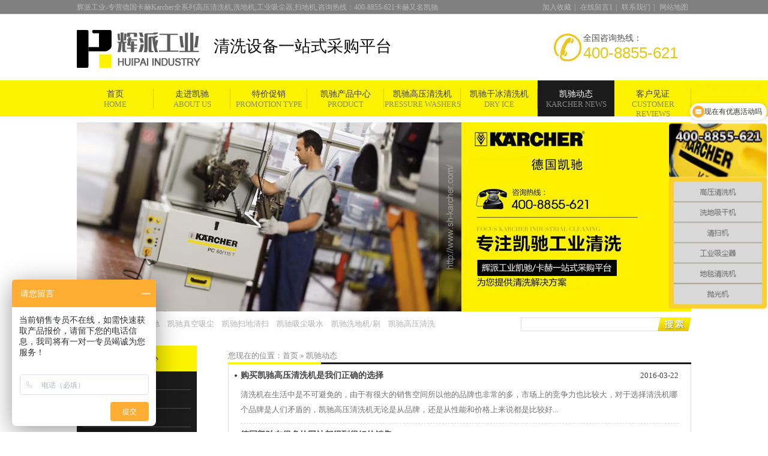

--- FILE ---
content_type: text/html
request_url: http://www.kahe.net.cn/news/182_27.html
body_size: 7598
content:
<!DOCTYPE html PUBLIC "-//W3C//DTD XHTML 1.0 Transitional//EN" "http://www.w3.org/TR/xhtml1/DTD/xhtml1-transitional.dtd">
<html xmlns="http://www.w3.org/1999/xhtml">

<head>
<meta content="text/html; charset=utf-8" http-equiv="Content-Type" />
<title>凯驰动态-德国凯驰,凯驰Karcher,凯驰工业产品-凯驰(上海)清洁系统有限公司</title>
<meta name="keywords" content="德国凯驰,凯驰Karcher,凯驰工业产品" />
<meta name="description" content="上海凯驰Karcher提供凯驰高压清洗机等德国凯驰产品的服务商,关注凯驰动态、凯驰 新资讯就在凯驰（上海）清洁系统有限公司官方网站.咨询热线：400-8855-621." />
<link href="http://www.kahe.net.cn/templates/default/style/tempates_div.css" rel="stylesheet" type="text/css" />
<link href="http://www.kahe.net.cn/templates/default/style/public.css" rel="stylesheet" type="text/css" />
<link href="http://www.kahe.net.cn/templates/default/style/content.css" rel="stylesheet" type="text/css" />
<link href="http://www.kahe.net.cn/templates/default/style/list.css" rel="stylesheet" type="text/css" />
<script type="text/javascript" src="http://www.kahe.net.cn/js/jquery.js"></script>
</head>

<body>
<div class="header">
	<div class="headerTop main">
    	<span>辉派工业-专营德国卡赫Karcher全系列高压清洗机,洗地机,工业吸尘器,扫地机,咨询热线：400-8855-621卡赫又名凯驰</span>
        <p>
        	<a href="javascript:void(0);" onclick="javascript:addBookmark(this)" rel="sidebar" title="凯驰动态-德国凯驰,凯驰Karcher,凯驰工业产品-凯驰(上海)清洁系统有限公司">加入收藏</a>|
            <a href="http://www.kahe.net.cn/index.php?ac=forum&at=list&btid=1" title="在线留言" target="_blank">在线留言1</a>|
        	<a href="http://www.kahe.net.cn/contact" title="联系凯驰" target="_blank" rel="nofollow">联系我们</a>|
        	<a href="http://www.kahe.net.cn/maps" title="网站地图" target="_blank">网站地图</a>
            
            
        </p>
    </div>
    <div class="headerMain main">
    	<div class="headerMainLeft">
        	<h1><a href="http://www.kahe.net.cn/" title="凯驰动态-德国凯驰,凯驰Karcher,凯驰工业产品-凯驰(上海)清洁系统有限公司"></a></h1>
            <p class="hmlp">清洗设备一站式采购平台</p>
        </div>
    	<div class="headerMainRight">
        	<p><span>全国咨询热线：</span>400-8855-621</p>
        </div>
    </div>
    <div class="nav main">
    	        							<a class="article156" title="首页" href="http://www.kahe.net.cn/"  target="_blank">首页</a>
													<a class="article156155" title="走进凯驰" href="http://www.kahe.net.cn/karcher"  target="_blank">走进凯驰</a>
													<a class="article156189" title="特价促销" href="http://www.kahe.net.cn/karcher/sales"  target="_blank">特价促销</a>
													<a class="article156181" title="凯驰产品中心" href="http://www.kahe.net.cn/pro"  target="_blank">凯驰产品中心</a>
													<a class="article156162" title="凯驰高压清洗机" href="http://www.kahe.net.cn/pro/gaoya"  target="_blank">凯驰高压清洗机</a>
													<a class="article156175" title="凯驰干冰清洗机" href="http://www.kahe.net.cn/pro/ganbing"  target="_blank">凯驰干冰清洗机</a>
													<a class="article156156" title="凯驰动态" href="http://www.kahe.net.cn/news"  target="_blank">凯驰动态</a>
													<a class="article156159" title="客户见证" href="http://www.kahe.net.cn/jianzheng"  target="_blank">客户见证</a>
						
            <ul>
            	<li>HOME</li>
                <li>ABOUT US</li>
                <li>Promotion type</li>
                <li>PRODUCT</li>
                <li>Pressure Washers</li>
                <li>dry ice</li>
                <li>Karcher News</li>
                <li>Customer Reviews</li>
                
            </ul>
<script>
$(function(){
	$(".article156156").addClass("cur");
	if("article156156" == "index"){
			$(".index0").addClass("cur");
	}
})
</script>
    </div>
</div>
	<div class="bann main">
			<a href=""  target="_blank"><img src="http://www.kahe.net.cn/upfile/2015/08/20150812102755_483.jpg" alt="凯驰动态"/></a>
	</div>
<div class="h_ser main">
    <p class="fl" style="width:720px">
        <b>热门关键词：</b><span id="commonHeaderkeywords">
        
          <a href="" title="德国凯驰" target="_blank">德国凯驰</a>  <a href="http://www.kahe.net.cn/pro/zhenkong" title="凯驰真空吸尘器" target="_blank">凯驰真空吸尘</a>  <a href="http://www.kahe.net.cn/pro/saodi" title="凯驰扫地清扫车" target="_blank">凯驰扫地清扫</a>  <a href="http://www.kahe.net.cn/pro/xichen" title="凯驰吸尘吸水机" target="_blank">凯驰吸尘吸水</a>  <a href="http://www.kahe.net.cn/pro/xidiji" title="凯驰洗地机/刷地机" target="_blank">凯驰洗地机/刷</a>  <a href="http://www.kahe.net.cn/pro/gaoya" title="凯驰高压清洗机" target="_blank">凯驰高压清洗</a> 

 
        </span></p>
    <div class="s_inp">
     <form name="infosearch" method="post" action="http://www.kahe.net.cn/index.php?ac=search&at=list">
        <input type="hidden" name="lng" value="cn">
        <input type="hidden" name="mid" value="0">
        <input type="text" class="inp01 fl" value="" id="seachkeywords" name="keyword"  />
        <input name="submitsearch" type="image" src="http://www.kahe.net.cn/templates/default/images/so.png" class="fl" id="sousuo"/>
       </form>

    </div>
</div>

<div class="listcon main">
	<div class="proLeft">
			<h5>
            	 <a href="http://www.kahe.net.cn/news" title="凯驰动态"  target="_blank">新闻中心</a>
            </h5>
            <ul class="normal_list">
                    			<li class="maxliproleft hoverzy" name="183">
				<a href="http://www.kahe.net.cn/news/zixun"  title="凯驰资讯" target="_blank">凯驰资讯</a>
                
            </li>
                                               			<li class="maxliproleft hoverzy" name="185">
				<a href="http://www.kahe.net.cn/news/diandiandidi"  title="点点滴滴" target="_blank">点点滴滴</a>
                
            </li>
                                               			<li class="maxliproleft hoverzy" name="182">
				<a href="http://www.kahe.net.cn/news/dongtai"  title="凯驰动态" target="_blank">凯驰动态</a>
                
            </li>
                                               			<li class="maxliproleft hoverzy" name="191">
				<a href="http://www.kahe.net.cn/news/team"  title="我们的团队" target="_blank">我们的团队</a>
                
            </li>
                                               			<li class="maxliproleft hoverzy" name="192">
				<a href="http://www.kahe.net.cn/news/honor"  title="荣誉证书" target="_blank">荣誉证书</a>
                
            </li>
                                                
			<li class="maxliproleft hoverzy" name="159"><a href="http://www.kahe.net.cn/jianzheng"  title="客户见证" target="_blank">客户见证</a>       
            </li>
			<li class="maxliproleft hoverzy" name="184"><a href="http://www.kahe.net.cn/problem"  title="常见问题" target="_blank">常见问题</a>       
            </li>
            <div class="clear"></div>      
            </ul>
            <div class="contact">
        <div class="contactlist">            
         
            <p>021-60555251&nbsp;&nbsp;</p>
           
            <p style="margin-top:20px">18916883935</p>
           
            <p style="margin-top:20px"><a href="http://wpa.qq.com/msgrd?v=3&uin=918887392&site=qq&menu=yes">918887392</a></p>
           
            <p class="contactpho">400-8855-621</p>
        </div>
</div>
		<div class="tuijian">
    	<h5><a href="http://www.kahe.net.cn/index.php?ac=article&at=list&tid=" title="推荐产品">推荐产品</a></h5>
                        <dl>
            	<dt><a target="_blank"title="【德国凯驰Karcher】热水高压清洗机HDS1000DE" href="http://www.kahe.net.cn/pro/gaoya/hds1000de.html">
            <img src="http://www.kahe.net.cn/upfile/2014/09/20140903143125_306.jpg" alt="【德国凯驰Karcher】热水高压清洗机HDS1000DE" /></a></dt>
                <dd><a target="_blank"title="【德国凯驰Karcher】热水高压清洗机HDS1000DE" href="http://www.kahe.net.cn/pro/gaoya/hds1000de.html" >【德国凯驰Karcher】热水高压清洗机HDS1000DE</a></dd>
            </dl>
                        <dl>
            	<dt><a target="_blank"title="【德国凯驰Karcher】IV100/40MB1" href="http://www.kahe.net.cn/pro/xichenqi/iv100-40mb1.html">
            <img src="http://www.kahe.net.cn/upfile/2014/09/20140903160814_297.jpg" alt="【德国凯驰Karcher】IV100/40MB1" /></a></dt>
                <dd><a target="_blank"title="【德国凯驰Karcher】IV100/40MB1" href="http://www.kahe.net.cn/pro/xichenqi/iv100-40mb1.html" >【德国凯驰Karcher】IV100/40MB1</a></dd>
            </dl>
             
    </div>
    </div>
<script>
$(function(){
	$(".maxliproleft[name=156]").find("a").css({color:"#FEF200"});
})
</script>  
 <div class="listnewsright" >  
 	 <div class="proRight"><h5>
        	<span class="proRightSpan1">您现在的位置：<a href="http://www.kahe.net.cn/">首页</a>
	» <a href="http://www.kahe.net.cn/news">凯驰动态</a>
</span>
        </h5>   
       </div> 
	 <div class="listRight" style="border-top:none;">

        
                        <dl class="listnews">

        <dt>
        	<span class="listnews1"><a target="_blank" href="http://www.kahe.net.cn/news/dongtai/1198.html" title="购买凯驰高压清洗机是我们正确的选择">购买凯驰高压清洗机是我们正确的选择</a></span>
        	<span class="listnews2">2016-03-22</span>
        </dt>

        <dd>  清洗机在生活中是不可避免的，由于有很大的销售空间所以他的品牌也非常的多，市场上的竞争力也比较大，对于选择清洗机哪个品牌是人们矛盾的，凯驰高压清洗机无论是从品牌，还是从性能和价格上来说都是比较好...</dd>

        </dl>
                <dl class="listnews">

        <dt>
        	<span class="listnews1"><a target="_blank" href="http://www.kahe.net.cn/news/dongtai/1197.html" title="德国凯驰在很多的网站都得到很好的销售">德国凯驰在很多的网站都得到很好的销售</a></span>
        	<span class="listnews2">2016-03-21</span>
        </dt>

        <dd>  随着现在电子商务的不断发展，很多产品也都会在网站上面进行销售，而且对于产品的销量来说也是非常的不错的，像是德国凯驰就非常的注重在各大网站上面的销售，它也与很多的销售网站进行合作，为了大家的方便...</dd>

        </dl>
                <dl class="listnews">

        <dt>
        	<span class="listnews1"><a target="_blank" href="http://www.kahe.net.cn/news/dongtai/1195.html" title="德国凯驰在我们生活中的使用好处">德国凯驰在我们生活中的使用好处</a></span>
        	<span class="listnews2">2016-03-18</span>
        </dt>

        <dd>  　但人们的生活质量越来越高以后，可以说对我们的生活中的卫生的要求也是越来越高的，因为卫生的好坏直接的关乎我们没一个人的身体健康的情况。而要想提高卫生的质量，就需要有好的清洁用品。但我们来到商场...</dd>

        </dl>
                <dl class="listnews">

        <dt>
        	<span class="listnews1"><a target="_blank" href="http://www.kahe.net.cn/news/dongtai/1194.html" title="karcher高压清洗机K4.600产品能应用在哪些领域">karcher高压清洗机K4.600产品能应用在哪些领域</a></span>
        	<span class="listnews2">2016-03-17</span>
        </dt>

        <dd>  karcher高压清洗机为了方便各种场所的应用，自身所具有的产品类型也是有很多的，像是K4.600高压清洗机就是其中的一种，那下面就让我们来看一下这种类型的产品都可以针对于哪些不同场所的使用。</dd>

        </dl>
                <dl class="listnews">

        <dt>
        	<span class="listnews1"><a target="_blank" href="http://www.kahe.net.cn/news/dongtai/1187.html" title="德国凯驰所面向的消费市场非常大">德国凯驰所面向的消费市场非常大</a></span>
        	<span class="listnews2">2016-03-08</span>
        </dt>

        <dd>  德国凯驰所开发研制的产品种类有很多，不仅只是针对于一些家庭所使用的设备，还有就是对于大面积场所的清洁它都有一些专业的装置，这样可以满足大家的很多的清洁需求，同时它的产品所面向的消费市场也是非常...</dd>

        </dl>
                <dl class="listnews">

        <dt>
        	<span class="listnews1"><a target="_blank" href="http://www.kahe.net.cn/news/dongtai/1184.html" title="凯驰吸尘器选购注意的参数很是重要">凯驰吸尘器选购注意的参数很是重要</a></span>
        	<span class="listnews2">2016-03-03</span>
        </dt>

        <dd>  提到凯驰吸尘器这在吸尘器品牌中可我是邻军人物，凭借着突出的性能、企业优质的服务、合理的价格定位赢得了客户广为好评，所以销量不断提升，这也是刺激着凯驰吸尘器销量不断提升的有效的保障，但是众多型号...</dd>

        </dl>
                <dl class="listnews">

        <dt>
        	<span class="listnews1"><a target="_blank" href="http://www.kahe.net.cn/news/dongtai/1183.html" title="凯驰高压清洗机维护要注意的问题">凯驰高压清洗机维护要注意的问题</a></span>
        	<span class="listnews2">2016-03-02</span>
        </dt>

        <dd>  作为  品牌的德国凯驰凭借着产品突出的性能和企业优质的服务、合理的价格定位更好的满足了市场的需求，带给消费者更多的乐趣享受，但是要想保持凯驰高压清洗机良好性能发挥，更好的延长使用寿命，维护保养很...</dd>

        </dl>
                <dl class="listnews">

        <dt>
        	<span class="listnews1"><a target="_blank" href="http://www.kahe.net.cn/news/dongtai/1181.html" title="凯驰高压清洗机全面提升企业竞争力">凯驰高压清洗机全面提升企业竞争力</a></span>
        	<span class="listnews2">2016-02-29</span>
        </dt>

        <dd>  之所以凯驰高压清洗机能够成为  级品牌，这也是企业全面提升市场行业竞争力的集中体现，从而塑造了产品良好的形象，提升了产品的销量和企业 度、影响力，推动企业不断发展壮大。</dd>

        </dl>
                <dl class="listnews">

        <dt>
        	<span class="listnews1"><a target="_blank" href="http://www.kahe.net.cn/news/dongtai/1180.html" title="karcher高压清洗机是我们正确的选择">karcher高压清洗机是我们正确的选择</a></span>
        	<span class="listnews2">2016-02-26</span>
        </dt>

        <dd>  而今的清洗机市场可谓是竞争十分的激烈，这也是我们生活中对于清洗机需求的结果，特别是工业发展更是给高压清洗机产品发展带来了更多的发展商机和广阔发展空间，所以这一时代背景下karcher高压清洗机更是把...</dd>

        </dl>
                <dl class="listnews">

        <dt>
        	<span class="listnews1"><a target="_blank" href="http://www.kahe.net.cn/news/dongtai/1178.html" title="德国凯驰带给用户更多的惊喜">德国凯驰带给用户更多的惊喜</a></span>
        	<span class="listnews2">2016-02-24</span>
        </dt>

        <dd>  提到德国凯驰我们都知道这是清洁行业的巨型航母，拥有  品牌产品，凭借着强大的品牌 效应产品的销量一直居高不下，在行业产品发展中起到了重要的引领作用，这些成就的取得更多的要归功于企业的不断.发展。</dd>

        </dl>
                <dl class="listnews">

        <dt>
        	<span class="listnews1"><a target="_blank" href="http://www.kahe.net.cn/news/dongtai/1177.html" title="凯驰洗地机赢得市场的竞争优势有哪一些呢">凯驰洗地机赢得市场的竞争优势有哪一些呢</a></span>
        	<span class="listnews2">2016-02-23</span>
        </dt>

        <dd>  提到德国凯驰这是  品牌，凭借着品牌的影响力产品销量不断的提升，更好的推动了产品迅猛发展，所以企业发展实力不断壮大，获得了市场不错的口碑，塑造了企业产品良好的形象，那么凯驰洗地机赢得市场的竞争优...</dd>

        </dl>
                <dl class="listnews">

        <dt>
        	<span class="listnews1"><a target="_blank" href="http://www.kahe.net.cn/news/dongtai/1176.html" title="karcher高压清洗机竞争优势是什么">karcher高压清洗机竞争优势是什么</a></span>
        	<span class="listnews2">2016-02-22</span>
        </dt>

        <dd>  在大型超市、商场、机场、码头、单位、车间等等场所更多的出现了karcher高压清洗机的身影，同时也推动了产品的市场热销，塑造了产品良好的形象，如今的karcher作为清洗机行业.品牌带给我们生活更多的惊喜，...</dd>

        </dl>
                <dl class="listnews">

        <dt>
        	<span class="listnews1"><a target="_blank" href="http://www.kahe.net.cn/news/dongtai/1175.html" title="凯驰吸尘器用户们在选购之前要了解众多的参数">凯驰吸尘器用户们在选购之前要了解众多的参数</a></span>
        	<span class="listnews2">2016-02-19</span>
        </dt>

        <dd>  凯驰吸尘器可以帮助大家解决脏乱差的环境，可以为大家营造出更好的清洁和干净的环境，更加的有利于大家的生活，并且可以为大家提供更加舒适的环境，那大家在选择这种吸尘器之前为了能够更好的应用，还是需要...</dd>

        </dl>
                <dl class="listnews">

        <dt>
        	<span class="listnews1"><a target="_blank" href="http://www.kahe.net.cn/news/dongtai/1174.html" title="凯驰洗地机是我们的 ">凯驰洗地机是我们的 </a></span>
        	<span class="listnews2">2016-02-18</span>
        </dt>

        <dd>  凯驰洗地机的出现解放了多少保洁人员，帮助了多少家政人员，替代了多少家庭主妇，那么它到底有什么惊人的优势，能让更多的企业和家庭 它呢？下面我们就来盘点一下。</dd>

        </dl>
                <dl class="listnews">

        <dt>
        	<span class="listnews1"><a target="_blank" href="http://www.kahe.net.cn/news/dongtai/1173.html" title="凯驰洗地机电池保养注意事项">凯驰洗地机电池保养注意事项</a></span>
        	<span class="listnews2">2016-02-17</span>
        </dt>

        <dd>  我们知道对于电器而言电池保养至关重要，这是因为电池保养的好坏不仅仅关系到电气设备正常性能的发挥，同辉也关系到设备的使用寿命和工作效率的提升，今天的专业人士给我们介绍的是凯驰洗地机电池保养注意事...</dd>

        </dl>
                <dl class="listnews">

        <dt>
        	<span class="listnews1"><a target="_blank" href="http://www.kahe.net.cn/news/dongtai/1172.html" title="凯驰洗地机HDS6/14C 产品描述">凯驰洗地机HDS6/14C 产品描述</a></span>
        	<span class="listnews2">2016-01-29</span>
        </dt>

        <dd>  凯驰洗地机HDS6/14C是一款热水高压清洗机，它采用了特有的一些环保模式，还可以适应于不同的场合应用，现在这款洗地机产品的销售也是非常的好的，下面就让我们来看一下它自身都具有的一些优点。</dd>

        </dl>
                <dl class="listnews">

        <dt>
        	<span class="listnews1"><a target="_blank" href="http://www.kahe.net.cn/news/dongtai/1170.html" title="karcher高压清洗机HDS550C的一些相关介绍">karcher高压清洗机HDS550C的一些相关介绍</a></span>
        	<span class="listnews2">2016-01-27</span>
        </dt>

        <dd>  karcher高压清洗机为了能够适应不同的场所的清洗需要，也是分为了很多的不同结构设计类型产品的，对于每种的产品来说也是有很多自身的特点的，比如说HDS550C就是众多的清洗机中的一种，下面就让我们来看一...</dd>

        </dl>
                <dl class="listnews">

        <dt>
        	<span class="listnews1"><a target="_blank" href="http://www.kahe.net.cn/news/dongtai/1169.html" title="karcher高压清洗机性能优势有哪些">karcher高压清洗机性能优势有哪些</a></span>
        	<span class="listnews2">2015-12-16</span>
        </dt>

        <dd>  如今的我们生活中高压清洗机的身影越来越多，这也充分的体现了它在我们生活中的重要性，尤其是当下的高压清洗机品牌众多、系列更全，为我们生活服务带来了更多的惊喜，这里的karcher高压清洗机作为  品牌更...</dd>

        </dl>
                <dl class="listnews">

        <dt>
        	<span class="listnews1"><a target="_blank" href="http://www.kahe.net.cn/news/dongtai/1168.html" title="凯驰洗地机BD530自身的设计结构都有哪些特点">凯驰洗地机BD530自身的设计结构都有哪些特点</a></span>
        	<span class="listnews2">2016-01-25</span>
        </dt>

        <dd>  凯驰洗地机BD530为了方便大家的清洁需求，在设计结构的时候也是采用了很多的独特的设计的，那为了让大家更多的了解这种清洗设备，下面就让我们从多个方面来看一下它的结构设计都有哪些特点。</dd>

        </dl>
                <dl class="listnews">

        <dt>
        	<span class="listnews1"><a target="_blank" href="http://www.kahe.net.cn/news/dongtai/1167.html" title="凯驰高压清洗机在应用时压力越大就越好吗">凯驰高压清洗机在应用时压力越大就越好吗</a></span>
        	<span class="listnews2">2016-01-22</span>
        </dt>

        <dd>  很多人在购买这种高压清洗机在使用的时候往往都会觉得这种类型的清洗设备，在面对一些难清理的污渍的时候需要使用过大的压力，这样才能达到一种更好的清理效果，那对于这种压力越大清洗效果越好的说法来看，...</dd>

        </dl>
                        
     <div class="pagebottom"><p><a class="p1" title="首页" href="index.html">首页</a><a class="p1" title="上一页" href="182_26.html">上一页</a><a title="22" href="182_22.html">22</a> <a title="23" href="182_23.html">23</a> <a title="24" href="182_24.html">24</a> <a title="25" href="182_25.html">25</a> <a title="26" href="182_26.html">26</a> <span class="current disabled">27</span> <a title="28" href="182_28.html">28</a> <a title="29" href="182_29.html">29</a> <a title="30" href="182_30.html">30</a> <a title="31" href="182_31.html">31</a> <a title="32" href="182_32.html">32</a> <a href="">...</a> <a title="44" href="182_44.html">44</a> <a class="p1" title="下一页" href="182_28.html">下一页</a><a class="p1" title="尾页" href="182_44.html">尾页</a></p></div>
 </div>
 	 	 <div class="jg clear"></div>
 	 <div class="xgzx">
     	<h5><p>相关资讯</p></h5>
        <ul class="xgzx1">
            
            <li><a href='http://www.kahe.net.cn/news/dongtai/1914.html' target='_blank' title='卡赫吸尘器由国内生产的吗？'>卡赫吸尘器由国内生产的吗？</a></li>

            
            <li><a href='http://www.kahe.net.cn/news/dongtai/1913.html' target='_blank' title='工厂吸尘器适合多大吸力的好用'>工厂吸尘器适合多大吸力的好用</a></li>

            
            <li><a href='http://www.kahe.net.cn/news/dongtai/1912.html' target='_blank' title='卡赫地毯清洗机怎么样'>卡赫地毯清洗机怎么样</a></li>

            
            <li><a href='http://www.kahe.net.cn/news/dongtai/1911.html' target='_blank' title='清洗机在高海拔地区使用有什么影响吗？'>清洗机在高海拔地区使用有什么影响吗？</a></li>

            
            <li><a href='http://www.kahe.net.cn/news/dongtai/1910.html' target='_blank' title='卡赫清洗机有哪些方面的优势'>卡赫清洗机有哪些方面的优势</a></li>

            
            <li><a href='http://www.kahe.net.cn/news/dongtai/1909.html' target='_blank' title='凯驰的洗地机操作简单吗？'>凯驰的洗地机操作简单吗？</a></li>

            
            <li><a href='http://www.kahe.net.cn/news/dongtai/1908.html' target='_blank' title='洗地机和刷地机有什么区别'>洗地机和刷地机有什么区别</a></li>

            
            <li><a href='http://www.kahe.net.cn/news/dongtai/1907.html' target='_blank' title='卡赫高压清洗机的价格高吗？'>卡赫高压清洗机的价格高吗？</a></li>

            
            <li><a href='http://www.kahe.net.cn/news/dongtai/1906.html' target='_blank' title='卡赫系列的清洁设备怎么样'>卡赫系列的清洁设备怎么样</a></li>

            
            <li><a href='http://www.kahe.net.cn/news/dongtai/1905.html' target='_blank' title='卡赫单擦机好控制吗'>卡赫单擦机好控制吗</a></li>

            
            <li><a href='http://www.kahe.net.cn/news/dongtai/1904.html' target='_blank' title='吸尘吸水机不吸水原因'>吸尘吸水机不吸水原因</a></li>

            
            <li><a href='http://www.kahe.net.cn/news/dongtai/1903.html' target='_blank' title='卡赫冷热水高压清洗机有哪些需要知道安装的'>卡赫冷热水高压清洗机有哪些需要知道安装的</a></li>

            
            <li><a href='http://www.kahe.net.cn/news/dongtai/1902.html' target='_blank' title='凯驰高压清洗机稳定吗'>凯驰高压清洗机稳定吗</a></li>

            
            <li><a href='http://www.kahe.net.cn/news/dongtai/1901.html' target='_blank' title='高压清洗机没有压力,不吸水怎么办'>高压清洗机没有压力,不吸水怎么办</a></li>

            
            <li><a href='http://www.kahe.net.cn/news/dongtai/1900.html' target='_blank' title='吸尘器常规故障有哪些'>吸尘器常规故障有哪些</a></li>

            
            <li><a href='http://www.kahe.net.cn/news/dongtai/1899.html' target='_blank' title='卡赫冷热水清洗机应用行业'>卡赫冷热水清洗机应用行业</a></li>

            
            <li><a href='http://www.kahe.net.cn/news/dongtai/1898.html' target='_blank' title='卡赫冷热水高压清洗机适合在养殖场使用吗？'>卡赫冷热水高压清洗机适合在养殖场使用吗？</a></li>

            
            <li><a href='http://www.kahe.net.cn/news/dongtai/1897.html' target='_blank' title='凯驰手推式洗地机刷盘容易换吗'>凯驰手推式洗地机刷盘容易换吗</a></li>

            
            <li><a href='http://www.kahe.net.cn/news/dongtai/1896.html' target='_blank' title='凯驰洗地机一般在什么地方使用'>凯驰洗地机一般在什么地方使用</a></li>

            
            <li><a href='http://www.kahe.net.cn/news/dongtai/1895.html' target='_blank' title='扫地机燃油的和电瓶的优缺点'>扫地机燃油的和电瓶的优缺点</a></li>

            
        
        </ul>
        <div class="clear"></div>
     </div>
      </div>
</div>
<div class="clear jg"></div>
<div id="right-float-box" class="im_floatonline" style="position:fixed;left:2px;top:25%">
	<a href="http://wpa.qq.com/msgrd?v=3&uin=918887392&site=qq&menu=yes" target="_blank"></a>
</div>
<script>
$(function(){
	$(".dianjff").click(
		function(){
			$(".piaofuchuang").hide();	
		}
	)
})
</script>
<div class="foot">
	<div class="footer main">
    	<div class="footNav">
                            <a title="首页" href="http://www.kahe.net.cn/"  target="_blank">首页</a>|
                                <a title="走进凯驰" href="http://www.kahe.net.cn/karcher"  target="_blank">走进凯驰</a>|
                                <a title="特价促销" href="http://www.kahe.net.cn/karcher/sales"  target="_blank">特价促销</a>|
                                <a title="凯驰产品中心" href="http://www.kahe.net.cn/pro"  target="_blank">凯驰产品中心</a>|
                                <a title="凯驰高压清洗机" href="http://www.kahe.net.cn/pro/gaoya"  target="_blank">凯驰高压清洗机</a>|
                                <a title="凯驰干冰清洗机" href="http://www.kahe.net.cn/pro/ganbing"  target="_blank">凯驰干冰清洗机</a>|
                                <a title="凯驰动态" href="http://www.kahe.net.cn/news"  target="_blank">凯驰动态</a>|
                                <a title="客户见证" href="http://www.kahe.net.cn/jianzheng"  target="_blank">客户见证</a>|
                
        </div>
        <div class="footBot">
        	<div class="footBotLe"><a href="http://www.kahe.net.cn/" title="凯驰动态-德国凯驰,凯驰Karcher,凯驰工业产品-凯驰(上海)清洁系统有限公司"  target="_blank"><img src="http://www.kahe.net.cn/templates/default/style/img/footlogo.png" /></a></div>
            <div class="footBotRi">
            <p>辉派工业——凯驰Karcher卡赫产品销售平台&nbsp;&nbsp;</p>
            <p>地址：上海市闵行区联明路555号6号楼622室</p>
            <p>联系电话：021-60555251&nbsp;&nbsp;咨询热线：400-8855-621</p>
            <p>传真：021-64208716&nbsp;&nbsp;邮箱：57116883@qq.com&nbsp;&nbsp;</p>
            <p>版权所有：<a href="http://beian.miit.gov.cn" target="_blank" rel="nofollow">沪ICP备10012546号</a>&nbsp;&nbsp;技术支持：<a href="http://www.shyutai.com" target="_blank">御泰智慧电商</a> <script type="text/javascript" src="https://v1.cnzz.com/z_stat.php?id=1277890517&web_id=1277890517"></script></p>
            </div>
            <div class="f_erweima"> <a><img src="http://www.kahe.net.cn/templates/default/images/hpewm.jpg"></a> </div>
        </div>
    </div>
</div>
 <div style="display: none;" id="roll">
<div id="roll_top" title="回到顶部">
</div>
</div>
<script type="text/javascript" src="http://www.kahe.net.cn/js/rollup.js"></script>
<script>
var _hmt = _hmt || [];
(function() {
  var hm = document.createElement("script");
  hm.src = "https://hm.baidu.com/hm.js?e0b4ddc1fee87c4e96cbb4f9084a9527";
  var s = document.getElementsByTagName("script")[0]; 
  s.parentNode.insertBefore(hm, s);
})();
</script>	

</body>

</html>

--- FILE ---
content_type: text/css
request_url: http://www.kahe.net.cn/templates/default/style/tempates_div.css
body_size: 2599
content:
.head {width: 950px;margin: 0 auto;padding: 0px 4px 0px 4px;position: relative;}
.head .logo {width: 942px;margin: 0 auto;height: 75px;background: url('../images/top_bg.jpg') repeat-x;}
.menu {height: 50px;width: 942px;margin: 0 auto;background: url('../images/menu_bg.jpg') repeat-x;background-position: 0px -100px;}
.menu .menuleft {width: 5px;height: 50px;background: url('../images/menu_bg.jpg') no-repeat;background-position: 0px -0px;}
.menu .menuright {width: 5px;height: 50px;background: url('../images/menu_bg.jpg') no-repeat;background-position: 0px -50px;}
/*sysmenu.css*/
ul.topnav {list-style: none;margin: 0 auto;padding: 0px;height: 50px;line-height: 50px;overflow: hidden;}
ul.topnav li {float: left;margin: 0;}
ul.topnav li{text-decoration: none;float: left;color: #000;cursor: pointer;*position: relative;z-index: 999;}
ul.topnav li span{height: 50px;line-height: 45px;padding:0px 13px 0px 13px;color: #fff;font-weight: bold;text-transform: uppercase;display: block;*display: inline-block;}
ul.topnav li span.bgmenuhove2 {height: 50px;line-height: 45px;color:#eddc0b;background: url('../images/menu_bg.jpg') repeat-x;background-position: 0px -150px;}
/*nov_tree*/
ul.topnav li ul.subnav {list-style: none;position: absolute;top:119px;*top:44px;*left: 0px;background: #002b5e;margin: 0;padding: 0;width: 220px;color: #fff;z-index: 999;display: none;}
ul.topnav li ul.subnav li{margin: 0;clear: both;padding:0px;height: 35px;line-height: 35px;text-align: left;cursor: pointer;text-transform: uppercase;}
ul.subnav li a{padding:0px 15px 0px 15px;height:35px;line-height: 35px;text-align: left;width: 190px;display: block;float: left;}
ul.subnav li a:hover{height:35px;line-height: 35px;text-align: left;display: block;float: left;background-color: #054da3;}
ul.subnav li a.hover{height:35px;line-height: 35px;text-align: left;display: block;float: left;}

#slider ul, #slider li {margin: 0;padding: 0;list-style: none;width: 942px;height: 254px;overflow: hidden;}
.framecenter {width: 942px;margin: 0 auto;}

.location {width: 932px;padding-left: 10px;height: 41px;line-height: 41px;background: url('../images/path_big_bg.jpg') no-repeat;}

.frameleft{float:left;width:682px;}
.frameright{float: left;width:250px;}
.aboutcontent{width:682px;height:234px;background: url('../images/about_bg.jpg') no-repeat;}
.aboutcontent .fcontentstr {width: 672px;height:224px;padding: 5px;overflow: hidden;}
.frameleft .fup {width: 682px;height: 39px;line-height: 39px;background: url('../images/conent_bg_01.jpg') repeat-x;background-position: 0px 0px;}
.frameleft .fcontent {width: 662px;padding: 10px;background: url('../images/conent_bg_01.jpg') repeat-y;background-position: -682px 0px;overflow: hidden;}
.frameleft .fdown{width: 682px;height:4px;background-color: #b9e5fa;overflow: hidden;}

.frameleft .fup1 {width: 682px;height: 39px;line-height: 39px;background: url('../images/conent_bg_02.jpg') repeat-x;background-position: 0px 0px;}
.frameleft .fcontent1 {width: 662px;padding: 10px;background: url('../images/conent_bg_02.jpg') repeat-y;background-position: -682px 0px;overflow: hidden;}
.frameleft .fdown1 {width: 682px;height:4px;background-color: #b9e5fa;overflow: hidden;}

.frameleft .fup2 {width: 682px;height: 39px;line-height: 39px;background: url('../images/conent_bg_03.jpg') repeat-x;background-position: 0px 0px;}
.frameleft .fcontent2 {width: 662px;padding: 10px;background: url('../images/conent_bg_03.jpg') repeat-y;background-position: -682px 0px;overflow: hidden;}
.frameleft .fdown2 {width: 682px;height:4px;background-color: #faceb9;overflow: hidden;}

.frameleft .fup .spantitle,.fup1 .spantitle,.fup2 .spantitle {float: left;padding-left:35px;text-align: center;font-size: 14px;font-weight: bold;}
.frameleft .fup .spanmone, .fup1 .spanmone, .fup2 .spanmone {float: right;padding-right: 10px;}

.frameright .fup {width: 250px;height: 39px;line-height: 39px;background: url('../images/content_250_bg.jpg') repeat-x;background-position: 0px 0px;}
.frameright .fcontent {width: 230px;padding: 0px 10px 0px 10px;background: url('../images/content_250_bg.jpg') repeat-y;background-position: -250px 0px;overflow: hidden;}
.frameright .fdown{width: 250px;height:13px;background: url('../images/content_250_bg.jpg') no-repeat;background-position: -500px -32px;overflow: hidden;}

.frameright .fup1 {width: 250px;height: 39px;line-height: 33px;background: url('../images/content_250_bg_other.jpg') repeat-x;background-position: 0px 0px;}
.frameright .fcontent1 {width: 230px;padding: 0px 10px 5px 10px;background: url('../images/content_250_bg_other.jpg') repeat-y;background-position: -250px 0px;overflow: hidden;}
.frameright .fdown1{width: 250px;height:10px;background: url('../images/content_250_bg_other.jpg') no-repeat;background-position: -500px -32px;overflow: hidden;}
.frameright .fup2 {width: 250px;height: 39px;line-height: 33px;background: url('../images/content_250_bg_other.jpg') repeat-x;background-position:  -750px 0px;}

.frameright .fup3 {width: 250px;height: 39px;line-height: 33px;background: url('../images/content_250_bg_type.jpg') repeat-x;background-position: 0px 0px;}
.frameright .fcontent3 {width: 230px;padding: 0px 10px 5px 10px;background: url('../images/content_250_bg_type.jpg') repeat-y;background-position: -250px 0px;overflow: hidden;}
.frameright .fdown3{width: 250px;height:10px;background: url('../images/content_250_bg_type.jpg') no-repeat;background-position: -500px -32px;overflow: hidden;}

.frameright .fup .spantitle,.fup1 .spantitle,.fup2 .spantitle,.fup3 .spantitle {float: left;width: 150px;padding-left: 10px;text-align: left;font-size: 14px;font-weight: bold;}
.frameright .fup .spanmone,.fup1 .spanmone,.fup3 .spanmone {float: right;padding-right: 10px;}
/*news left pic and right list*/
.newsleft{float: left;width:212px;}
.newsleft ul{list-style: none;margin: 0 auto;margin-top: 5px;}
.newsright{float: left;width:450px;}

.textlist {list-style: none;margin: 0 auto;padding:0px;display: block;line-height: 200%;overflow: hidden;}
.textlist li {padding-left: 8px;height: 25px;line-height: 25px;background: url('../images/icon3.gif') no-repeat 0px 10px;list-style: none;overflow: hidden;}
.textlist li .names {float: right;color: #bdbdbd;font-size: 12px;}

.piclist {list-style: none;margin: 0 auto;text-align: center;padding: 0px;overflow: hidden;}
.piclist li {float: left;padding: 5px 7px 10px 5px;text-align: center;width:120px;overflow: hidden;}
.piclist li img {border: 0px solid #EEE;}
.piclist li p {margin: 0px;padding: 0px;}
.piclist li .t {height: 30px;line-height: 30px;}


/*tree*/
.three {list-style: none;margin: 0 auto;padding: 0px;margin-left: 10px;}
.three li {height: 30px;line-height: 30px;text-align: left;margin: 0 auto;padding-left: 0px;list-style: none;border-bottom: 1px dotted #d0d0d0;overflow: hidden;}
.three li.a {padding-left: 13px;}
.three li.b {padding-left: 13px;background: url('../images/icon1.gif') no-repeat 0px 10px;display: list-item;font-weight: bold;}

/*pagecontent*/
.pagecontent{float:left;width:770px;padding:5px;overflow: hidden;}
.pagecontentstr{width:758px;padding:5px;overflow: hidden;}

.pagelist {float: left;width: 682px;}
.righttext {float: left;width: 662px;}
.righttext_padding {float: left;width: 632px;padding:0px 15px 0px 15px;}
.readpic {float: left;width: 225px;height: 225px;padding: 5px;}
.readpic img {border: 1px solid #EEE;}

.readtitle {float: left;width: 415px;margin-left: 10px;text-align: left;}
.readtitle dl dt {color: #FF6600;font-size:16px;font-weight: bold;line-height: 180%;padding-left:10px;}
.readtitle dl dd {color: #828282;height:30px;line-height: 30px;padding-left:10px;}
.readtitle dl dd.fastline {background-color:#f8f8f8;color: #828282;height:30px;line-height: 30px;}
.readtitle dl dd.orderbotton {padding-top:15px;}

.readlist {float: left;margin: 0 auto;width: 662px;margin-top: 10px;}
.readlist .tg {height: 48px;line-height: 48px;font-size: 14px;padding-left: 35px;font-weight: bold;background: url('../images/readlist_bg2.jpg') no-repeat;}
.readlist .tg1 {height: 48px;line-height: 48px;font-size: 14px;padding-left: 35px;font-weight: bold;background: url('../images/readlist_bg.jpg') no-repeat;}
.readlist .tg3 {height: 38px;line-height: 38px;font-size: 14px;font-weight: bold;padding-left: 10px;border-bottom: 1px dotted #d0d0d0;}
.readlist .l {padding: 10px 0px 0px 0px;overflow: hidden;}

.bbslist{list-style: none;margin: 0 auto;padding: 0px;}
.bbslist li{border-top: 1px dotted #d0d0d0;padding: 10px 0px 10px 0px}
.bbslist li:first-child{border-top: 0px dotted #d0d0d0;padding:0px 0px 10px 0px}
.bbslist li .first-child{border-top: 0px dotted #d0d0d0;padding:0px 0px 10px 0px}
.bbslist li div{line-height: 180%;padding:0px 10px 5px 10px;}
.bbslist li .sendname{text-align: right;}
.bbslist li .messagelist{text-align: left;}
.bbslist li .remessagelist{text-align: left; padding-top: 10px;padding-bottom:10px;}
/*productlist_list*/
.goodslist {overflow: hidden;list-style-type: none;margin: 0px auto;margin-top: 0px;}
.goodslist li {float: left;padding: 0px 10px 0px 10px;text-align: center;width: 150px;height: 240px;overflow: hidden;}
.goodslist li .t {height: 25px;line-height: 25px;overflow: hidden;display: list-item;}
.goodslist li p {height: 25px;line-height: 25px;padding:0px;margin: 0px;}
.goodslist li img {border: 2px solid #EEE;padding:5px;}
.goodslist li img:hover {border: 2px solid #00a1d8;padding:5px;}

/*newslist*/
.newslist {list-style: none;margin: 0 auto;padding: 0px;margin-left: 10px;}
.newslist li {height: 35px;line-height: 35px;text-align: left;margin: 0 auto;padding-left: 15px;list-style: none;background: url('../images/icon3.gif') no-repeat 5px 15px;border-bottom: 1px dotted #DADBD6;overflow: hidden;}
.newslist li .data {float: right;padding-right: 10px;color: #B3B3B3;}

/*linebook*/
.gbottonlist {margin: 0 auto;width: 100%;}
.gbottonlist .tg {height: 30px;line-height: 30px;color: #000;padding-left: 15px;font-weight: bold;background-color: #B5D4F2;}
.gbottonlist .l {margin-top: 1px;padding: 5px;height: 100%;background-color: #F8F8F8;overflow: hidden;}
.three_fg {width:690px;list-style: none;margin: 0 auto;padding: 0px;margin-left: 10px;}
.three_fg li {float: left;width:330px;height: 25px;line-height: 25px;text-align: left;margin: 0 auto;padding-left: 0px;list-style: none;overflow: hidden;}
.three_fg li.a {font-weight: bold;}
.three_fg li.b {height: 25px;padding-left: 8px;line-height: 25px;background: url('../images/icon3.gif') no-repeat 0px 11px;list-style: none;display: list-item;}
.three_fg li .title {float: left;}
/*joblist*/
.joblist {list-style: none;margin: 0 auto;padding: 0px;margin-left: 10px;}
.joblist li {list-style: none;padding:10px 0px 10px 0px;border-bottom: 1px dotted #DADBD6;overflow: hidden;}

.widthpage {width: 922px;margin: 0 auto; padding: 10px;}
.widthpage .tg1 {height: 48px;line-height: 48px;font-size: 14px;padding-left: 35px;font-weight: bold;background: url('../images/readlist_bg.jpg') no-repeat #B7E4FB;}
.widthpage .tg3 {height: 38px;line-height: 38px;font-size: 14px;font-weight: bold;padding-left: 10px;border-bottom: 1px dotted #d0d0d0;}
.widthpage .l {padding: 10px 0px 0px 0px;overflow: hidden;}
.widthpagelist {width:922px;margin: 0 auto;}
/*login_member*/
.sianin .sianinbg {width: 369px;padding: 10px 0px 0px 0px;border-left: #d2e5ef 1px solid;border-right: #d2e5ef 1px solid;border-top: none;border-bottom: none;overflow: hidden;}
.signintitle {background: url('../images/application.gif') no-repeat;background-position: left -166px;padding: 15px 0px 0px 70px;height: 29px;text-align: left;overflow: hidden;}
.signin-area-bg {width: 361px;padding: 5px;overflow: hidden;}
.signin-area-bg2 {padding: 0px;overflow: hidden;}
.signin-area-bg3 {width: 251px;padding: 5px 0px 5px 110px;overflow: hidden;}
.tipsnr {background: url('../images/login.gif') no-repeat;background-position: left -103px;height: 5px;line-height: 5px;width: 371px;overflow: hidden;}
.messicon {height: 48px;padding-right: 10px;}
.messtext {height: 48px;line-height: 48px;vertical-align : middle;}
.messicon2 {height: 20px;padding-right: 10px;}
.messtext2 {height: 20px;line-height: 20px;vertical-align : middle;}
/*lefttab*/
.tbottonlist {width:260px;}
.tbottonlist .tg {height: 30px;line-height: 30px;color: #fff;padding-left: 15px;font-weight: bold;background-color: #B5D4F2;}
.tbottonlist .l {padding: 5px;border: 1px solid #B5D4F2;}
/*tablelist*/
.tablelist .td01 {background-color: #F3F3F3;border: 1px solid #E6E6E6;padding: 5px;height: 30px;line-height: 30px;font-weight: bold;}
.tablelist .td02 {border-bottom: #d2e5ef 1px dotted;padding: 5px;height: 30px;line-height: 30px;}
.tablelist .td03 {border-style: none none solid none;border-width: 0px 0px 1px 0px;border-color: #E6E6E6;padding: 5px 5px 5px 15px;height: 30px;line-height: 30px; background: url('../images/icon1.gif') no-repeat 5px 16px;}
.td03 img {vertical-align : middle;}
.tablelist .td04 {border-style: none none solid none;border-width: 0px 0px 1px 0px;border-color: #E6E6E6;padding: 5px;height: 30px;line-height: 30px;}
/*bbstable*/
.tablelist .td05{border: 1px solid #F0F0F0;padding: 5px 5px 5px 10px;}
.tablelist .td06{padding: 5px;height: 30px;line-height: 30px;}
/*fotter*/
.fotterpage{width:100%;margin: 0 auto;overflow: hidden;background-color: #004594;}
.fotter .fotterdown {width: 942px;height: 14px;background: url('../images/fotter_bg.jpg') no-repeat;background-position: 0px 0px;}
.fotter .fotterstr {width: 942px;background-color: #004594;color:#fff;text-align: center;padding: 5px 0px 10px 0px;line-height: 180%;}
.fotter .parttype {width: 942px;text-align: center;padding: 10px 0px 0px 0px;}
.fotter .parttype ul {width: 942px;list-style: none;margin: 0 auto;}
.fotter .parttype ul li {padding:0px 5px 0px 5px;text-align: center;margin: 0 auto;list-style: none;display: inline;}

.mobliecodestr{border:1px solid #aaa;padding:5px;margin-top: 5px;}

--- FILE ---
content_type: text/css
request_url: http://www.kahe.net.cn/templates/default/style/content.css
body_size: 1700
content:
@charset "utf-8";
body{ font-family:宋体,微软雅黑,黑体,幼圆; font-size:13px; color:#898989;}
body,div,dl,dt,dd,ul,ol,li,h1,h2,h3,h4,h5,h6,pre,form,fieldset,input,textarea,p,blockquote,th,td {margin:0;padding:0;} 
table {border-collapse:collapse;border-spacing:0;} 
ol,ul,li{list-style:none} 
img {border: none;}
a{ color:#898989;}
a:link, a:visited {text-decoration: none;}
a:hover, a:active {text-decoration: none;border: none; color:#898989;}

.main{width:1024px; margin:0 auto;}
.clear{clear:both;}
.jg{ height:15px;}
.head{ width:100%; overflow:hidden;}
/*------ banner切换 ------*/
.espcms_slide{ width:100%;  position:relative;  height:500px; background:#f8f8f8;  }
.espcms_slide .bd{ margin:0 auto; position:relative; z-index:0; overflow:hidden;  }
.espcms_slide .bd ul{ width:100% !important;  }
.espcms_slide .bd li{ width:100% !important;  height:500px; overflow:hidden; text-align:center; }
.espcms_slide .bd li a{ display:block; height:500px; }
.espcms_slide .hd{ width:100%;  position:absolute; z-index:1; bottom:0; left:390px; height:30px; line-height:30px; }
.espcms_slide .hd ul{ text-align:center; }
.espcms_slide .hd ul li{ cursor:pointer; display:inline-block; *display:inline; zoom:1; border-radius:5px; width:10px; height:10px; margin:5px; overflow:hidden; background:#c9c9c9;}
.espcms_slide .hd ul .on{ background:#00a0e9; border-radius:5px; }
/*头*/
.header{height:204px; background:url(img/header.jpg) repeat-x;}
.headerTop{ height:24px; line-height:24px; color:#b9b9b9;font-size: 12px;}
.headerTop a{ color:#b9b9b9;}
.headerTop span{ display:block; float:left;}
.headerTop p{float:right;}
.headerTop p a{ padding:0px 5px;}

.headerMain{ height:110px; overflow:hidden;}
.headerMainLeft{ float:left; width:600px;}
.headerMainLeft h1{background:url(img/logo.png) no-repeat left center; width:228px; height:115px; float:left;}
.headerMainLeft h1 a{ width:100%; height:100%; display:block;}
.headerMainLeft .hmlp{margin-top: 35px;}
.headerMainLeft p{font-size:27px; color:#0D0D0D;font-family: 微软雅黑;font-weight: 300;}
.headerMainLeft p span{color:#e71b11;}
.headerMainRight{float:right;}
.headerMainRight p{background:url(img/phone.png) no-repeat left center;color: #E7C70C;font-size: 26px;font-family:arial;margin-top: 31px;width: 180px;padding-left: 51px;overflow: hidden;}
.headerMainRight p span{color:#515151; font-size:14px; display:block; font-family:微软雅黑;}

.nav{ height:60px; position:relative;}
.nav a{color: #393d49;font-family: 微软雅黑;font-size: 14px;width: 128px;text-align: center;display: block;float: left; background:url(img/navp2.png) no-repeat right center;height: 60px;
line-height: 45px;}
.nav a:hover,.nav .cur{color:#fff; background:#1b1b1b;}
.nav ul{ position:absolute; top:32px; left:0px; text-transform:uppercase;}
.nav ul li{ float:left; width:128px; text-align:center;color: #898989;}


.h_ser { height:42px;line-height: 42px; overflow:hidden;}
.h_ser p { width: 690px;float: left; overflow:hidden;font-weight: 300;}
.h_ser p b{color:#717171;}
.h_ser a { padding:0 5px;color:#b2b2b2;}
.s_inp { width: 284px;float: right;padding-right: 0px; background:url(img/search.png) no-repeat;margin-top:10px;}
.inp01 { width: 226px;height: 24px;line-height: 24px;text-align: left;float: left;border: medium none;background: none;text-indent: 5px; color:#b2b2b2;}
#sousuo{ float: left;width: 44px;font-size: 0px;height: 27px;margin-left: 8px;}

/*底部*/
.foot{ background:url(img/footerbgt.jpg) no-repeat top center #1b1b1b; clear:both;}
.footNav{ height:50px; line-height:50px;text-align: center;color:#fff;}
.footNav a{ color:#fff; padding:0px 8px;}
.footBot{ height:220px; width:900px; margin:0 auto; background:url(img/footbhjjpg.jpg) no-repeat 116px 144px }
.footBotLe{float:left; width:238px; padding-right:20px; padding-top:45px;}
.footBotRi{ float:left; width:380px; margin-left:20px; color:#fff;font-size:12px; line-height:28px; background:url(img/fotbghjl.png) no-repeat 317px 62px;}
.footBotRi a{color:#fff;font-size:12px;}
.footBotRi span{ color:#ffcc00;}
.f_erweima{ float:right; overflow:hidden;}
.f_erweima img{width:180px; height:180px; overflow:hidden;}

/*返回顶部*/
#roll_top {
    background: url('img/top.png') no-repeat scroll 0% 0% transparent;
}
#roll_top, #fall, #ct {
    position: relative;
    cursor: pointer;
	height: 77px;
	width: 74px;
}

#roll {    display: block;    width: 15px;    margin-right: -527px;    position: fixed;    right: 50%;    bottom: 20px;}


.pfcdiv #pfca1{ background:url("img/dhmr.png") no-repeat center;}
.pfcdiv #pfca2{ background:url("img/qqmr.png") no-repeat center;}
.pfcdiv #pfca3{ background:url("img/yxmr.png") no-repeat center;}

.pfcdiv #pfca1:hover{ background:url("img/dh.png") no-repeat center;}
.pfcdiv #pfca2:hover{ background:url("img/qq.png") no-repeat center;}
.pfcdiv #pfca3:hover{ background:url("img/yx.png") no-repeat center;}

--- FILE ---
content_type: text/css
request_url: http://www.kahe.net.cn/templates/default/style/list.css
body_size: 7334
content:

/*产品*/
.product{ overflow:hidden;margin-top: 15px; clear:both; margin-bottom:15px;}
.proLeft{ float:left; width:200px;}
.proRight{width:772px; float:right;}
.proLeft h4{background:url(img/proleftbgtitle.jpg) no-repeat center; height:43px; line-height:43px;font-weight:300; text-align:center; }
.proLeft h4 a{ width:100%; height:100%; display:block;}
.proLeft h5{background:url(img/proleftbgtitleh5.jpg) no-repeat center; height:43px; line-height:43px;font-weight:300; text-align:center;  }
.proLeft h5 a{color:#363636; font-size:18px; font-family:微软雅黑}
.proLeft li{padding-left:35px; margin:0px 10px;}
.proLeft .normal_list{ background:#1b1b1b;height: auto;}
.proLeft .maxliproleft{ background: url('img/promaxlibg.png') no-repeat scroll 0px 8px transparent;height: 30px;border-bottom: 1px solid #4C4C4C;line-height: 30px;padding-left: 20px;}
.proLeft .maxliproleft a{ font-size:14px; color:#fff;font-weight: 600;}
.proLeft .xiaoul{ background: url('img/proleftli2.png') no-repeat scroll 2px 10px transparent;display: none;line-height: 28px;border-bottom: 1px dashed #707070;padding-left: 17px;
width: 156px;margin: 0 auto;}
.proLeft .xiaoul a{color:#898989; font-size:12px;}
.proLeft .xiaoul3{line-height: 24px; display:none;}
.proLeft .xiaoul3 a{font-size: 12px; olor:#707070;}



.proRight h5{ background:url(img/prorighttitbg.jpg) no-repeat bottom center; height:31px; font-weight:300; font-size:13px;}
.proRightSpan1{display: block;height: 20px;float: left;padding-top: 8px;}
.proRightSpan1 strong{font-family:Vani; font-size:18px; color:#363636; padding-left:10px;}
.proRightSpan2{display: block;width: 160px;text-align: center;height: 31px;line-height: 34px;float:left;}
.proRight h5 .proRightSpan2 a{color:#444444;}
.proRightSpan3{float: right;display: block;width: 46px;margin-top: 13px;}

.proRiductShow{ width:1024px;}
.proRiductShow li{ background:url(img/proRiductShowlizy.jpg) no-repeat left center; margin-top:10px; height:25px; line-height:25px; clear:both; width:1024px;}
.proRiductShow li p{ float:left; background:url(img/listprozyk.jpg) no-repeat right center #000000;padding-right: 20px;padding-left: 10px;min-width: 93px;}
.proRiductShow li p a{ color:#fff;}
.proRiductShow li span{ float:right;padding-top: 8px;padding-right: 15px;}
.proRiductShow dl{ float:left;width:245px; background:url(img/prorightdlddbg.png) no-repeat bottom center;padding-bottom: 26px; margin:15px 5px 0 6px}
.proRiductShow dl dt{ height:245px;}
.proRiductShow dl dt img{ width:243px; height:243px;border:1px solid #d2d2d2;}
.proRiductShow dl dd{width: 243px;border: 1px solid #D2D2D2;line-height: 17px;height: 40px;word-break: break-all;text-align: center;overflow: hidden;background: none repeat scroll 0% 0% #D2D2D2;padding-top: 10px;}
.proRiductShow dl:hover dt img{border:1px solid #fef200;}
.proRiductShow dl:hover dd{background:#fef200;border:1px solid #fef200;}


.bann img{ width:100%;}

/*产品详情*/
#detailvalue0 .pshow1h4{ background:url(img/ptitlebg.jpg) no-repeat bottom center; height:30px;}
#detailvalue0 .pshowp1{ float:left; background:url(img/ptitlele.jpg) no-repeat left center; height: 22px;padding-left: 12px;line-height: 22px;}
#detailvalue0 .pshowp1{ color:#1b1b1b; font-family:微软雅黑; font-size:16px;font-weight: 100;}
#detailvalue0 .pshowp2{ float:right;  height:11px;height: 22px;color:#1b1b1b; font-family:微软雅黑; font-size:13px;font-weight: 100;}



.clear{ clear:both;}
/*产品分类*/
.listcon{ margin-top:15px;}
.listLeft{ float:left; width:230px;}
.listRight{ width:770px; float:right;}
.listLeft h4{background:#FEF200; height:34px; line-height:34px;font-weight:300; text-align:center; }
.listLeft h4 a{font-family:微软雅黑;font-size:16px; color:#000;}
.listLeft .normal_list{ background:#f0f0f0;}
.listLeft .normal_item{height: 40px;line-height: 40px; background:url(img/newlibgl.png) no-repeat 22px 17px ;}
.listLeft li{padding-left:42px; margin:0px 10px;}
.listLeft .normal_item:hover,.listLeft .hovernormal{background:url(img/promaxlibg1.jpg) no-repeat 0px 9px;}
.listLeft .normal_item:hover a,.listLeft .hovernormal a{color:#fff;}
.proLeft li a{color:#898989;}

/*左侧联系我们*/
.contact{  background:url(img/contact.jpg) no-repeat center; height:448px;}
.contactlist{padding-top: 220px;margin: 0px 70px;line-height: 22px; color:#000}
.contactlist p{ color:#000; font-size:16px;    width: 200px;}
.contactlist p a{ color:#000;}
.contactlist .contactpho{ font-family:Myriad Pro; font-size:16px; color:#fff;margin-top:65px;}

/*产品列表*/
.listRight{ border:1px solid #dcdcdc;}
.listtitle{ background:url(img/listtitle.jpg) repeat-x center;height:31px; border-bottom:1px solid #dcdcdc; line-height:31px;}
.listtitle1{ float:left;}
.listtitle2{ float:right;}

.listpro{ float:left;margin: 15px 14px 0px 13px;width:235px;height: 276px;text-align: center;}
.listpro dt img{ width:235px; height:235px;border: 1px solid #ccc;}
.listpro dd{ line-height:17px;word-break:break-all; width:235px; text-align:center; overflow:hidden;}
.listpro dd a{color:#444;}
.listpro:hover dt img{ border:1px solid #1D8BC9;}
.listpro:hover dd a{color:#1d8bc9}

/*分页*/
.pagebottom{ height:30px; line-height:30px; color:#000; background:#FEF200; clear:both;text-align: right;margin-bottom: 10px;}

.pagebottom a{ display:block; float:left; min-width:35px; border:1px solid #fff; text-align:center; height: 23px;line-height: 23px;margin-top: 3px;margin-right: 3px;background: none repeat scroll 0% 0% #fff;color: #000;}

.pagebottom span{ display:block; float:left;min-width:35px; border:1px solid #fff; text-align:center;height: 23px;line-height: 23px;margin-top: 3px;margin-right: 3px;background: #fff;color: #000;}

.pagebottom p{ float:right;}

.pagebottom .p1{ color:#000;}

.pagebottom span:hover{border:1px solid #f7b700; background:#f7b700; color:#fff;}

.pagebottom a:hover{border:1px solid #f7b700; background:#f7b700; color:#fff;}

.pagebottom .p1:hover{border:1px solid #f7b700; background:#f7b700; color:#fff;}

/*推荐产品*/
.tuijian{ border:1px solid #dcdcdc; margin-top:15px;}
.tuijian h5{background:#FEF200;height:31px; border-bottom:1px solid #dcdcdc; line-height:31px; text-align:center;}
.tuijian h5 a{color:#171717; font-size:16px; font-family:微软雅黑; font-weight:300;}
.tuijian dl{margin-top:10px;}
.tuijian dl dt img{width: 190px;height: 190px;border: 1px solid #DCDCDC;margin: 0px auto;display: block;}
.tuijian dl dd{ text-align:center; width:190px; margin:0 auto; line-height:25px;}
.tuijian dl:hover dt img{border:1px solid #FEF200;}

/*新闻列表*/
.listnews{  background:url(img/listnewsli.png) no-repeat 10px 17px; padding:0px 20px;}
.listnews1{ float:left;}
.listnews2{ float:right; color:#444;}
.listnews dt{ height:38px; line-height:38px;}
.listnews dt a{color:#444444; font-size:14px; font-weight:600;}
.listnews dd{color:#747474;border-bottom:1px dashed #dcdcdc;line-height: 25px; height:50px; padding-bottom: 10px;}

.listnews:hover{ background:#FEF200;}
/*相关资讯*/
.listnewsright{width:790px; float:right;}
.xgzx{ border: 1px solid #DCDCDC;overflow: hidden;float: right;width: 770px;}
.xgzx h5 p{background:url(img/xiangguanzhixun.png) no-repeat 22px 8px;padding-left:47px;}
.xgzx h5{ background:url(img/listtitle.jpg) repeat-x center;height:31px; border-bottom:1px solid #dcdcdc; line-height:31px;color:#171717; font-size:15px; font-family:微软雅黑; font-weight:300;
 }
.xgzx .xgzx1 li{ float: left;width: 45%;background: url('img/fsdf.png') no-repeat scroll 25px 4px transparent;line-height: 25px;padding-left: 5%;}

/*客户见证*/
.likhjz{ clear:both;padding: 25px 25px 0px;}
.likhjz dt{ float:left;}
.likhjz dt img{ width: 200px;height: 200px;border: 1px solid #CCC;}
.likhjz dd{float:left;width: 400px;padding-left: 30px;}
.likhjz dd span a{font-size: 15px;color: #000;font-family: 微软雅黑;}
.likhjz dd p{line-height: 25px;color: #444;padding-top: 15px;}
/*企业相册*/
.liqyxc{ float:left;padding: 10px;}
.liqyxc dt img{ width:125px; height:125px; border:1px solid #dcdcdc;}
.liqyxc dd { line-height:25px; text-align:center;height:25px; overflow:hidden;}
.liqyxc dd span a{font-size: 15px;color: #000;font-family: 微软雅黑;}

/*资质证书*/
.zhizhizhengs{ float:left;padding: 20px 20px 0px 20px;}
.zhizhizhengs dt img{ width: 210px;height: 273px; border:1px solid #dcdcdc;}
.zhizhizhengs dd { line-height:25px; text-align:center;height:25px; overflow:hidden;}
.zhizhizhengs dd span a{font-size: 15px;color: #000;font-family: 微软雅黑;}
/*案例*/
.ail{ float:left;padding: 10px;}
.ail dt img{ width: 223px;height: 178px; border:1px solid #dcdcdc;}
.ail dd { line-height:25px; text-align:center;height:25px; overflow:hidden;}
.ail dd span a{font-size: 15px;color: #000;font-family: 微软雅黑;}

/*单页*/
.readcon{ margin: 10px auto; width:750px;}






.center{
	overflow:hidden;
	width:1024px;
	margin:0 auto;
}
.left{
	width:260px;
	float:left;
	min-height:150px;
}
.onefast a{
	display:block;
	line-height:35px;
	height:35px;
	border-bottom:1px solid #d7d7d7;
	padding-left:27px;
	color:#000000
}
.onefast .hover{
	background:url(../images/icoc.gif) 15px center no-repeat;
	font-weight: bold;
}
.right{
	width:760px;
	float:right;
	min-height:325px;
	border:1px solid #d8d8d8
}
#pagination{
	text-align:center
}
/*article--start*/
.l_list{
	border:1px solid #d8d8d8;
	min-height:150px;	
}

.l_list_m{}

.l_news{
	margin-top:15px;
	border:1px solid #d8d8d8;
	min-height:150px;

}
.l_news_c{
	padding:5px	10px 15px 10px
}
.l_news_c ul li{
	border-bottom:1px dashed #918b8a;
	padding:5px 0
}

.l_pro{
	margin-top:15px;
	border:1px solid #d8d8d8;
	min-height:150px;
}
.l_pro_m{
	padding:7px
}
.l_pro_m dl dt{
	width:242px;
	height:242px;
	border:1px solid #d8d8d8;
	overflow:hidden
}
.l_pro_m dl dd{
	text-align:center;
	line-height:24px;
	min-height:40px	
}

.l_contact{
	margin-top:15px;
	border:1px solid #d8d8d8;
	min-height:400px;
	background:url(../images/l_contact.jpg) left bottom no-repeat
}
.l_contact_m{
	padding:25px 15px 0 15px
}
.l_contact_m strong{
	font-size:16px
}
.l_contact_m strong span{
	color:red
}
.l_contact_m p{
	line-height:25px;
	color:#595757
}

.plc{
	height:34px;
	background:#fff100;
	line-height:34px;
	padding:0 15px;
	color:#595757
}

.page_bannpic{
	padding:5px;
	overflow:hidden
}
.right_main{
	padding:15px 5px;
	overflow:hidden
}

dl.news_dl {
    border-bottom: 1px dashed #cccccc;
    color: #666;
    font-size: 14px;
    line-height: 22px;
    padding: 0 5px;
}
dl.news_dl dt {
    height: 24px;
    line-height: 24px;
    margin-bottom: 3px;
    margin-top: 5px;
    overflow: hidden;
    width: 720px;
}

dl.news_dl .dt_1 {
    background: url("../images/ico10.gif") no-repeat scroll 0 7px rgba(0, 0, 0, 0);
    color: #333;
    font-size: 14px;
    font-weight: bold;
    height: 20px;
    padding-left: 10px;
}

dl.news_dl .dt_2 {
    float: right;
    font-family: "宋体";
    font-size: 12px;
    padding: 0 10px 0 7px;
}

dl.news_dl dd {
    font-size: 12px;
    height: 45px;
    margin-bottom: 10px;
    overflow: hidden;
    padding-left: 10px;
}
.read_con{
	padding:0 15px
}
.news_title {
    margin: 0 auto;
    text-align: center;
	font-size:12px;
	line-height:30px;
	border-bottom:1px solid #d8d8d8
}
h1{
	font-weight: normal;
	color: #383838
}
.book{
	margin-top:15px;
	line-height:24px
}
.page_book {
    overflow: hidden;
    padding:25px 0;
}
.page_book ul li{
	float:left
}

.newslist_read li {
    background: url("../images/icoli.gif") no-repeat scroll 0 8px rgba(0, 0, 0, 0);
    float: left;
    overflow: hidden;
    padding: 0 0 5px 8px;
    width: 48%;
}
/*article--shop*/

/*base--start*/
.base_con{
	padding:0 15px;
	line-height:24px
}
.base_con p {
    color: #666;
    letter-spacing: normal;
    white-space: normal;
	line-height:24px
}
/*base--shop*/

/*callmessage--start*/
.formwidth_c{
	border:1px solid #d8d8d8;
	min-height:170px;
	padding-bottom:15px;
	
}
.formwidth_c .mb20{
	height:35px;
}
.messageicon2{
	float: left;
	width:18px;
	height:18px;
	background: url('../images/mess_icon.gif') no-repeat 0px -54px;
	margin-top:8px;
	margin-right:8px
}
.formwidth_c .tc{
	text-align:center;	
}
.blue2{
	width:110px;
	height:30px;
	background:#FFF100
}
.control_label16 {
    color: #818181;
    float: left;
    font-size: 14px;
    min-height: 1px;
    padding-right: 10px;
    text-align: right;
    vertical-align: middle;
    width: 20%;
}

.infoInput {
    border: 1px solid #d5d5d5;
    margin: 0;
    padding: 5px;
}
.col5 {
    width: 40%;
}

.form_group {
    overflow: hidden;
    padding-top: 15px;
    width: 100%;
}

.page_typename_width {
    color: #0e9d56;
    font-size: 16px;
    padding: 10px 0 7px 5px;
    width:1019px;
	border-bottom:1px solid #dedede
}


.strlist{
	overflow:hidden;
	border-bottom:1px solid #DEDEDE;
	padding:15px 0
}
/*callmessage--shop*/


/*pro--start*/
.pro_con{
	overflow:hidden;
	min-height:150px
}
.pro_con dl{
	float:left;
	margin:5px 0 0 6px
}
.pro_con dl dt{
	width:240px;
	height:240px;
	border:1px solid #dedede;
	overflow:hidden
}
.pro_con dl dt img{
	width:240px;
	height:240px	
}
.pro_con dl dd{
	width:242px;
	text-align:center;
	line-height:24px;
	min-height:40px
}

.pro_read{
	margin-bottom:15px;
	overflow: hidden;
}
.pro_read_c{
	padding:30px 15px
}

.curtomer_tread dl{
	margin-bottom:10px;
	overflow:hidden
}
.curtomer_tread dl dt{
	float:left;
	margin-right:20px
}
.curtomer_tread dl dd strong{
	font-size:16px
}
.curtomer_tread dl dd strong,.curtomer_tread dl dd span,.curtomer_tread dl dd p{
	display:block;
}
.curtomer_tread dl dd p{
	margin-top:15px
}

.company_dread img{
	float:left;
	margin-right:20px
}
.company_dread{
	line-height:22px
}

.qua_read ul li{
	float:left;
	margin-bottom:10px
}
.service_read .trait_m{
	padding:0
}
.service_read .trait_m dl{
	margin:0;
	float:left;
	width:360px;
	margin:10px 0
}
.service_read .trait_m dl dt{
	width:70px;
	height:60px;
	line-height:60px;
	font-size:20px
}
.service_read .trait_m dl dd{
	width: 270px;
	margin-left: 10px;
	font-size: 12px;
line-height: 20px;
}
.protection_read{
	background:url(../images/read_19.gif) no-repeat;
	height:475px;
	position:relative;
	font-size: 12px;

}
.protection_read p span {
    color: red;
}
.protection_read .sp_text1{
	left:40px;
	top:316px
}
.protection_read .sp_text2{
	left:425px;
	top:316px
}
.protection_read .sp_text3{
	left:40px;
	top:352px
}
.protection_read .sp_text4{
	left:425px;
	top:352px
}
.protection_read .sp_text5{
	left:40px;
	top:388px
}
.protection_read .sp_text6{
	left:425px;
	top:388px
}
.protection_read .sp_text7{
	left:40px;
	top:424px
}
.protection_read .sp_text8{
	left:425px;
	top:424px
}
.seven_aread{
	height:1136px;
	background:url(../images/read_20.gif) no-repeat;
	position:relative;
}
.seven_aread .tunify{
	position:absolute;
	margin:0
}
.seven_aread .tunify strong {
    display: block;
    font-size: 13px;
}
.seven_aread .tunify em {
    font-size: 10px;
    font-style: normal;
	font-family: "Microsoft Yahei","Arial";
}
.seven_aread .tunify p {
    font-size:11px;
    font-style: normal;
	line-height:20px
	font-family: "Microsoft Yahei","Arial";
}
.seven_aread .a_text1{
	top:220px;
	left:34px;

}
.seven_aread .a_text2{
	top:364px;
	left:427px	
}
.seven_aread .a_text3{
	top:513px;
	left:38px;

}
.seven_aread .a_text4{
	top:646px;
	left:427px	
}
.seven_aread .a_text5{
	top:778px;
	left:38px;

}
.seven_aread .a_text6{
	top:910px;
	left:427px	
}
.who_aread{
	border-top:10px solid #fff100;
	margin-top:-15px;
	text-align:center;
	font-size:14px;
	background:url(../images/read_22.gif) left bottom no-repeat;
	height:915px
}
.who_aread p{
	font-size:14px
}
.your_cread{
	height:408px;
	background:url(../images/read_24.gif) left center no-repeat
}
.war_cread{
	padding:15px;
	text-align:center;
}

.war_cread .mt1{
	font-size:37px;
	font-weight:bold
}
.war_cread .mt2{
	width:230px;
	height:85px;
	background:#000;
	margin:25px auto;
	color:#fff100;
	line-height:85px;
	font-size:60px;
	font-weight:bold;	
}
.war_cread .mt3{
	font-size:20px
}
.war_cread .mt4{
	margin:40px 0
}
.war_cread .mt5{
	font-size:37px;
	font-weight:bold
}
.war_cread .mt6{
	font-size:24px;
	color:red;
	margin:48px 0 28px
}
.war_cread .mt7{
	margin:0 auto;
	text-align:left;
	font-size:14px;
	line-height:25px
}
.con_uread{
	padding:15px;
	height:360px;
	background:url(../images/read_38.gif) 378px bottom no-repeat
}
.con_uread strong{
	margin-top:15px;
	display:block;
	font-size:20px
}
.con_uread p{
	line-height:24px
}

/*pro--shop*/

/**/
.maincont {

}
.prodetailsinfo {
    border-bottom: 1px dashed #bbbbbb;
    clear: both;
    height: 402px;
    padding: 15px 0;
}

.proviewbox {
    float: left;
    padding-left: 8px;
    position: relative;
    width: 340px;
    z-index: 5;
}

.probigshow {
    border: 1px solid #ddd;
    height: 320px;
    padding: 1px;
    position: relative;
    width: 320px;
	margin-left:6px
}
#show {
    height: 320px;
    left: 0;
    overflow: hidden;
    position: relative;
    width: 320px;
}
#probig_preview {
    display: none;
}

.div_prothumb {
    padding: 15px 0  0 20px;
    position: relative;
}

.thumbporbox {
    overflow: hidden;
    position: relative;
    width: 300px;
}

.ul_prothumb {
    overflow: hidden;
    position: relative;
    width: 7500px;
}
.ul_prothumb li {
    float: left;
    height: 64px;
    text-align: center;
    width: 75px;
}
.ul_prothumb li.now img {
    border: 1px solid #e7c70c;
}
.ul_prothumb img {
    border: 1px solid #ddd;
    padding: 1px;
}


.prodbaseinfo_a {
    float: left;
    padding-left: 15px;
    width: 380px;
    z-index: 1;
}

.ul_prodinfo {
    font-size: 14px;
    line-height: 27px;
}

.ul_prodinfo li {
    float: left;
    padding: 6px 0;
    width: 100%;
}
.ul_prodinfo li .span_title {
    float: left;
    font-size: 14px;
}
.li_normalprice, .li_prono {
    line-height: 24px;
}

.ul_prodinfoshow {
    clear: both;
    max-height: 290px;
    overflow: hidden;
}
.ul_prodinfo li {
    float: left;
    padding: 6px 0;
    width: 100%;
}
.li_normalprice, .li_prono {
    line-height: 24px;
}

.ul_prodinfo li .span_title {
    float: left;
    font-size: 14px;
}

.ul_prodinfo li span.span_tel, .ul_prodinfo li .spanPhone {
    color: #ff0000;
    font-size: 20px;
}
.ul_prodinfo li {
    float: left;
    padding: 6px 0;
    width: 100%;
}
.div_prothumb .span_prev {
    cursor: default;
	left:0px
}
.div_prothumb .span_next{
    cursor: default;
	left:318px;
}

/**/

/*form*/
.form{
	padding:5px 38px 45px
}
.control_label{
	float:left;
	width:100px
}
/*form*/



.ww{
	width:1024px;
	margin:0 auto
}
.fr{
	float:right
}
.fl {
    float: left;
}
.i_h3{
	height:33px;
	background:url(../images/h3_t.jpg) left center repeat-y;
	padding:0 10px 0 30px;
	line-height:33px
}
.i_h3 span{
	font-size:16px
}
.i_h3 span a{
	color:#000
}
.i_h3 em{
    display: inline-block;
    font-family: Arial,Helvetica,sans-serif;
    font-size: 13px;
    font-style: normal;
}
.i_h4{
	height:33px;
	background:#fff100;
	padding:0px 15px;
	line-height:33px	
}
.i_h4 em{
    display: inline-block;
    font-family: Arial,Helvetica,sans-serif;
    font-size: 13px;
    font-style: normal;
}
.i_h5{
	height:80px;
	line-height:80px;
	border-top:12px solid #fff100;
	color:#fff100;
}
.i_h5 span{
	font-size:36px;
	font-weight:bold
}
.i_h5 em{
    display: inline-block;
    font-family: Arial,Helvetica,sans-serif;
    font-size: 24px;
    font-style: normal;
	margin-left:7px
}
/*head--start*/
#haed{
	overflow:hidden
}
.h_top{
	height:35px;
	background:#ebebeb;
	line-height:35px;
	text-align:right
}

.h_top a img {
    margin: 0 5px -3px 0;
}

.h_top a {
    padding: 0 5px;
}

.h_con{
	height:158px
}
.logo{
	float:left;
	margin:40px 0 0 18px
}
.phone{
	margin:50px
}
.phone p{
	font-size:16px;
	color:#595757
}
.phone span{
	font-size:30px;
	color:#000;
	font-weight:bold
}

.h_nav2014{
	overflow:hidden

}

.h_nav{
	height:40px;
	background:#000;
	overflow:hidden;
	width: 100%;
}

.h_nav ul li {
    background: url("../images/nbor.jpg") no-repeat scroll right center rgba(0, 0, 0, 0);
    float: left;
    font-size: 13px;
    font-weight: bold;
    height: 40px;
    line-height: 40px;
    overflow: hidden;
    padding-right:2px;
}

.h_nav ul li a {
    color: #fff;
    display: inline-block;
    padding: 0 17px;
}

.h_nav ul li a:hover, .h_nav ul .hover a {
    background: none repeat scroll 0 0 #fff100;
    color: #000;
    display: inline-block;
}

.h_slide {
	background:#000;
    height:530px;
    position: relative;
    width: 100%;
}

.h_slide .bd {
    margin: 0 auto;
    overflow: hidden;
    position: relative;
    z-index: 0;
}
.h_slide .bd ul {
    width: 100% !important;
}
.h_slide .bd li {
    height: 500px;
    overflow: hidden;
    text-align: center;
    width: 100% !important;
}
.h_slide .bd li a {
    display: block;
    height: 500px;
}
.h_slide .hd {
    bottom: 0;
    height: 30px;
    left: 0;
    line-height: 30px;
    position: absolute;
    width: 100%;
    z-index: 1;
	background:#dcdcdc
}
.h_slide .hd ul {
    text-align: center;
}
.h_slide .hd ul li {
    background: none repeat scroll 0 0 #fff200;
    cursor: pointer;
    display: inline-block;
    height: 5px;
    line-height: 999px;
    margin:15px 5px;
    overflow: hidden;
    width: 70px;
}
.h_slide .hd ul .on {
    background: none repeat scroll 0 0 #000000;
}

.hs{
	height:30px;
	line-height:30px;
	margin:10px auto
}
.hot{
	float:left;
	margin-left: 5px;
}
.search{
	margin:3px
}
.search ul li{
	float:left
}
.search_input{
	width:235px;
	border:1px solid #e0e0e0;
	height:23px;
	float:left;
	padding:0 5px
}
.search_botton{
	width:45px;
	background:#fff100;
	height:23px;
	float:left;
	border:1px solid #e0e0e0;
	border-left:0px;
	text-align:center;
	line-height:23px;
	font-size:16px
}
/*head--shop*/

/*main--start*/
.main{
	overflow:hidden
}
.figure{
	overflow:hidden
}
.figure ul li{
	float:left;
	overflow:hidden;
	width:128px;
	height:191px
}
.figure ul li:hover{
	background:#FFF100;
	overflow:hidden
}
.star_pro{
	margin:10px auto;
}

.star_pro_l{
	overflow:hidden;
	margin:15px 0
}

.star_pro_l dl{
	float:left;
	margin:5px 2px;
	width:252px;
	height:310px
}

.star_pro_l dl dt{
	width:250px;
	height:250px;
	border:1px solid #c9caca;
	overflow:hidden
}
.star_pro_l dl dt img{
	width:250px;
	height:250px
}
.star_pro_l dl dd{
	text-align:center;
	line-height:24px
}
.pro_ads{
	overflow:hidden
}
.a1{
	width:100%;
	height:342px;
	background:url(../images/a1.png) center no-repeat
}
.a1 h3{
	margin:80px 0 55px 18px;
	font-size:30px
}
.a1 p{
	line-height:30px;
	font-size:16px;
	color:#fff;
	margin-left:18px
}
.a1 p strong{
	font-size:22px
}
.a1 .click{
	width:102px;
	height:36px;
	display:block;
	background:#fff100;
	margin:30px 0 0 18px;
	border-radius:8px;
	-moz-border-redius:8px;
	-webkit-border-radius:8px;
	color:#000;
	text-align:center;
	line-height:36px;
	font-weight:bold;
	font-size:20px
}
.pro_list{
	margin:25px auto;
}

.p_left{
	width:240px;
	float:left
}
.p_l_l{
	margin:5px 0 15px 0;
	background:#DFDFDF;
	padding:5px 0px 15px
}
.p_l_l a{
	color:#000
}
.hoverzy{
	background:#DFDFDF;	
}
.maxliproleft a{
	height:35px;
	line-height:35px;
	padding-left:20px;
	font-size:15px;
	display:block
}
.maxliproleft a:hover{
	background:url(../images/icoc.gif) 10px center no-repeat
}
.xiaoul{
	height:30px;
	line-height:30px;
	padding-left:30px;
	font-size:14px;
	display:none;

}
.xiaoul3 a{
	color:#FFFFFF
}
.xiaoul3{
	padding-left:30px;
	line-height:25px;
	font-size:13px;
	display:none;
	background:#595758	
}
.xiaoul3:hover a{
	color:#0E0600
}
.xiaoul3:hover{
	background:#FFF100
}
.p_right{
	width:776px;
	float:right
}
.p_r_l{
	margin:5px 0 15px 0;
	overflow:hidden
}
.p_r_l dl{
	float:left;
	margin:0 2px 5px;
	width:254px;
	height:310px	
}
.p_r_l dl dt{
	width:252px;
	height:252px;
	overflow:hidden;
	border:1px solid #d7d7d7
}
.p_r_l dl dt img{
	width:252px;
	height:252px
}
.p_r_l dl dd{
	text-align:center;
	line-height:24px
}

.contact{
	margin:0px auto;
	overflow:hidden
}
.c_name{
	width:315px;
	text-align:center;
	height:250px;
	line-height:26px;
	float:left
}
.c_name h3{
	font-size:24px;
	line-height:40px
}
.c_name span{
	font-size:14px
}
.c_name p{
	font-size:16px;
	color:#595757;
	margin:20px 0 10px
}
.c_name em{
	font-size:26px;
	color:#e60012;
	font-weight:bold;
	display: block;
}
.c_name a{
	margin:15px 0
}
.c_member{
	float:left
}
.c_member dl{
	float:left;
	margin:0 2px
}
.c_member dl dt{
	width:135px;
	height:167px;
	background:#d3d3d4
}
.c_member dl dt img{
	width:135px;
	height:167px
}
.c_member dl dd{
	margin:5px 0 0 0;
	line-height:24px;
	text-align:center
}
.c_member dl dd strong{
	display:block
}

.who{
	height:858px;
	border-top:14px solid #fff100;
	background:#efefef;
	text-align:center
}
.who_t{
	height:70px;
	width:556px;
	background:#fff100;
	line-height:70px;
	margin:40px auto
}
.who_t span{
	display:block;
	height:70px;
	float:left;
	font-size:55px;
	text-align:center;
}
.who_t_1{
	width:192px;
	background:#000;
	color:#fff100
	
}
.who_t_2{
	text-align:center;
	width:364px;
}
.who_m strong,.who_m p{
	line-height:40px;
	font-size:18px
}
.who_m strong span{
	color:red
}
.who_m p{
	margin-top:40px;
	font-size:16px;
	color:#595757
}
.who_m1{
	height:165px;
	background:url(../images/who_m1.png) center no-repeat;
}
.who_m2{
	height:172px;
	background:url(../images/who_m2.png) center no-repeat;
}
.who_m3{
	height:159px;
	background:url(../images/who_m3.jpg) center no-repeat;
}

.advantages_t{
	height:232px;
	background:#fff100
}
.advantages1{
	overflow:hidden;
	margin-top:26px;
	height:201px;
	background:url(../images/advantages1.png) left center no-repeat

}
.advantages2{
	overflow:hidden;
	height:208px;
	background:url(../images/advantages2.png) left center no-repeat
}
.advantages3{
	overflow:hidden;
	height:191px;
	background:url(../images/advantages3.png) left center no-repeat
}
.advantages4{
	overflow:hidden;
	height:194px;
	background:url(../images/advantages4.png) left center no-repeat
}
.advantages5{
	overflow:hidden;
	height:175px;
	background:url(../images/advantages5.png) left center no-repeat
}
.advantages6{
	overflow:hidden;
	height:191px;
	background:url(../images/advantages6.png) left center no-repeat
}
.advantages7{

	overflow:hidden;
	height:179px;
	background:url(../images/advantages7.jpg) left center no-repeat
}
.a_text1{
	margin-left:60px;
	margin-top:50px
}
.a_text2{
	margin-left:600px;
	margin-top:40px
}
.a_text3{
	margin-left:60px;
	margin-top:38px
}
.a_text4{
	margin-left:600px;
	margin-top:35px
}
.a_text5{
	margin-left:60px;
	margin-top:25px
}
.a_text6{
	margin-left:580px;
	margin-top:34px
}

.tunify strong{
	font-size:17px;
	display:block
}
.tunify em{
	font-style:normal;
	font-size: 13px;
}
.tunify p{
	margin-top: 16px;
	line-height: 20px;
	color: #595757;
}
.company_i{
	height:380px;
	overflow:hidden;
	margin-top:24px;
}
.video{
	height:380px;
	width:527px;
	float:left
}
.introduction{
	float:left;
	margin:0 0 0 10px;
	width:486px;
	height:380px
}
.introduction p{
	margin-top:10px;
	line-height:22px
}
.introduction strong{
	color:red
}
.serve1{
	height:228px;
	background:url(../images/serve1.jpg) left center no-repeat
}
.serve2{
	height:250px;
	background:url(../images/serve2.png) left center no-repeat
}

.scruple1{
	height:252px;
	background:url(../images/scruple1.jpg) left center no-repeat
}
.scruple2{
	height:255px;
	background:url(../images/scruple2.png) left center no-repeat
}

.select{
	margin-top:77px
}

.select1{
	height:323px;
	background:url(../images/select1.jpg) left center no-repeat	
}
.select2{
	overflow:hidden;
	margin-top:45px;
	height:186px;
	background:url(../images/select2.jpg) left center no-repeat;
	position:relative
}
.select2 p{
	font-size:16px;
	line-height:37px
}
.select2 p span{
	color:red
}
.sp_text1{
	position:absolute;
	left:70px;
	top:0px
}
.sp_text2{
	position:absolute;
	left:575px;
	top:0px
}
.sp_text3{
	position:absolute;
	left:70px;
	top:45px
}
.sp_text4{
	position:absolute;
	left:575px;
	top:45px
}
.sp_text5{
	position:absolute;
	left:70px;
	top:90px
}
.sp_text6{
	position:absolute;
	left:575px;
	top:90px
}
.sp_text7{
	position:absolute;
	left:70px;
	top:138px
}
.sp_text8{
	position:absolute;
	left:575px;
	top:138px
}

.trait{
	margin-top:33px;
	overflow:hidden
}
.t_h3{
	height:46px;
	background:url(../images/t_h3.jpg) left center repeat-y;
	line-height:46px;
	padding-left:70px;
	color:#fff;
	font-size:32px;
	font-weight:bold

}
.trait_m{
	overflow:hidden;
	padding:20px 27px
}
.trait_m dl{
	float:left;
	width:460px;
	margin:10px 0 10px 20px;
	height:58px;
	overflow:hidden
}
.trait_m dl dt{
	width:99px;
	height:58px;
	text-align:center;
	line-height:58px;
	font-weight:bold;
	background:#fff100;
	color:#fff;
	font-size:36px;
	float:left

}
.trait_m dl dd{
	float:left;
	width:340px;
	margin-left:20px;
	font-size:15px;
	color:#595757
}
.trait_m dl dd span{
	color:red
}
.team_t{
	height:285px;
	background:url(../images/team_t.jpg) left center no-repeat
}
.team_m{
	padding:15px 0;
	overflow:hidden
}
.team_m ul li{
	width:321px;
	height:201px;
	border:7px solid #d3d3d4;
	float:left;
	margin:15px 3px 0
}
.customer_t_t{
	overflow:hidden
}

.customer_t_t dl{
	float:left;
	width:510px;
	height:172px;
	margin:15px 0
}
.customer_t_t dl dt{
	width:172px;
	height:172px;
	background:red;
	float:left
}
.customer_t_t dl dd{
	width:320px;
	float:left;
	margin-left:10px
}
.dd_t strong,.dd_t span{
	display:block
}
.dd_d{
	margin-top:10px
}
.warehousing{
	margin-top:10px
}
.warehousing_m{
	text-align:center
}
.warehousing_m img{
	width:989px;
	height:244px
}
.warehousing_m p{
	font-size:24px;
	font-weight:bold;
	margin:10px 0
}

.misgiving{
	background:#efefef;
	overflow:hidden;
	margin-top:50px

}
.misgiving_m{
	text-align:center;
	padding:40px 0px
}
.misgiving_m .mt1{
	font-size:37px;
	font-weight:bold
}
.misgiving_m .mt2{
	width:230px;
	height:85px;
	background:#000;
	margin:25px auto;
	color:#fff100;
	line-height:85px;
	font-size:67px;
	font-weight:bold;	
}
.misgiving_m .mt3{
	font-size:25px
}
.misgiving_m .mt4{
	margin:40px 0
}
.misgiving_m .mt5{
	font-size:37px;
	font-weight:bold
}
.misgiving_m .mt6{
	font-size:29px;
	color:red;
	margin:48px 0 28px
}
.misgiving_m .mt7{
	width:915px;
	margin:0 auto;
	text-align:left;
	font-size:16px;
	line-height:25px
}

.subclassification{
	margin:30px auto 0
}

.news{
	overflow:hidden;
	margin:20px auto;
	
}

.gy{
	height:370px;
	width:330px;
	border:1px solid #9fa0a0;
	overflow:hidden
}
.n_top{
	height:30px;
	background:#fff100;
	line-height:30px;
	padding:0 15px;
}
.n_top a{
	color:#000
}
.gy_con {
    border-bottom: medium none;
    border-top: medium none;
    height: 321px;
    overflow: hidden;
    padding: 15px 0 0 15px;
}

.gy_con dl {
    height: 105px;
}

.gy_con dt {
    float: left;
    padding-right: 10px;
}

.gy_con dt img {
    height: 86px;
    width: 93px;
}

.gy_con dd {
    float: left;
    width: 195px;
}

.gy_con dd h3 {
    height: 25px;
    line-height: 25px;
    overflow: hidden;
	font-size:14px
}
.gy_con dd p {
    height: 68px;
    line-height: 22px;
    overflow: hidden;
}
.gy_con dd p a {
    color: #1b6ca8;
    padding-left: 10px;
}

.zx{
	border:1px solid #9fa0a0;
	height:370px;
	width:425px;
	margin-left:6px
}

.zx_con {
    border-bottom: medium none;
    border-top: medium none;
    height: 321px;
    overflow: hidden;
    padding: 15px 10px 0 11px;
    width: 404px;
}

.zx_con ul li {
    background: url("../images/icoli.gif") no-repeat scroll left 13px rgba(0, 0, 0, 0);
    border-bottom: 1px dashed #c8c8c8;
    height: 30px;
    line-height: 30px;
    overflow: hidden;
    padding-left: 10px;
}

.zx_con ul li span {
    float: right;
	color:#666
}
.jd{
	border:1px solid #9fa0a0;	
	width:250px;
	height:370px;
	margin-left:6px
}
.jd_con {
    border-bottom: medium none;
    border-top: medium none;
    height: 336px;
    overflow: hidden;
    padding:0 9px;
}
.jd_con dl {
    border-bottom: 1px dashed #c8c8c8;
    height: 100px;
    padding-top: 10px;
}

.jd_con dt {
    height: 22px;
    line-height: 22px;
    overflow: hidden;
}

.jd_con dt img {
    float: left;
    padding-right: 5px;
}
.jd_con dd {
    clear: both;
    height: 70px;
    line-height: 22px;
    overflow: hidden;
    padding-left: 20px;
    width: 210px;
}
/*main--shop*/

/*footer--start*/

/*footer--shop*/


/*��ҳ*/
.apage {
    color: #0c609c;
    height: 35px;
    line-height: 35px;
    margin-bottom: 15px;
    margin-top: 15px;
    overflow: hidden;
    text-align: right;
	background:#ffee00;
	padding:0 5px
}
.apage a {
    color: #0c609c;
}
.apage_record {
    color: #333333;
    float: left;
}
.next_page {
    float: right;
}
.next_page span {
    background-color: #000000;
    color: #e9e9e9;
    margin: 0 1px;
    padding: 4px;
}
.next_page a {
    background-color: #ffffff;
    color: #000000;
    margin: 0 1px;
    padding: 4px;
    text-decoration: none;
}
.next_page a:hover {
    background: none repeat scroll 0 0 #000000;
	color:#fff
}
.next_page .p1 a {
    color: #fff;
}
/*��ҳ*/

/**/
#roll_top, #fall, #ct {
    cursor: pointer;
    height: 69px;
    position: relative;
    width: 69px;
}
#roll_top {
    background: url("../images/top.gif") no-repeat scroll 0 0 rgba(0, 0, 0, 0);
}
#fall {
    background: url("../images/top.gif") no-repeat scroll 0 -80px rgba(0, 0, 0, 0);
}
#ct {
    background: url("../images/top.gif") no-repeat scroll 0 -40px rgba(0, 0, 0, 0);
}
#roll {
    display: block;
    position: fixed;
	margin-right:-605px;
	right:50%;
    top: 50%;
    width: 72px;
	z-index:999;
}



--- FILE ---
content_type: application/javascript
request_url: http://www.kahe.net.cn/js/rollup.js
body_size: 302
content:
$(document).ready(function ($) {
    $('#roll_top').click(function () { $('html,body').animate({ scrollTop: '0px' }, 800); });
    //$('#ct').click(function(){$('html,body').animate({scrollTop:$('.ct').offset().top}, 800);});
    $(window).scroll(function (event) {
        if ($.browser.ie6) {
            $('#roll').css('top', $(this).scrollTop() + $(this).height() - 170);
        }
        if ($(this).scrollTop() > 260) {
            $('#roll').fadeIn();
        } else {
            $('#roll').fadeOut();
        }
    });
    //	$('#fall').click(function(){$('html,body').animate({scrollTop:$('.footer,.footer_a').offset().top}, 800);});
});